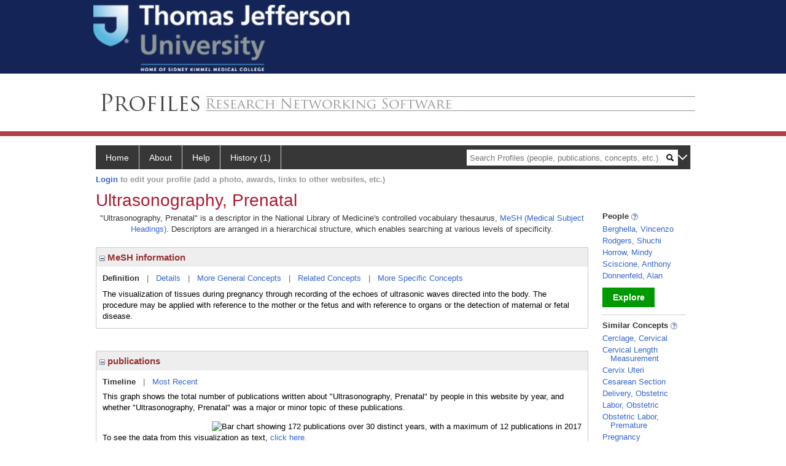

--- FILE ---
content_type: text/html; charset=utf-8
request_url: https://profiles.jefferson.edu/display/21099
body_size: 44677
content:

<!DOCTYPE html PUBLIC "-//W3C//DTD XHTML 1.0 Strict//EN" "https://www.w3.org/TR/xhtml1/DTD/xhtml1-strict.dtd">
<html>
<head id="ctl00_Head1"><title>
	Ultrasonography, Prenatal | Profiles RNS
</title><meta charset="utf-8" /><meta http-equiv="X-UA-Compatible" content="IE-edge" /><meta name="viewport" content="width=device-width, initial-scale=1" />
    <script type="text/javascript" src="https://ajax.aspnetcdn.com/ajax/jQuery/jquery-3.3.1.min.js"></script>
    <!-- Latest compiled and minified CSS -->
    <link rel="stylesheet" href="https://maxcdn.bootstrapcdn.com/bootstrap/3.3.7/css/bootstrap.min.css" integrity="sha384-BVYiiSIFeK1dGmJRAkycuHAHRg32OmUcww7on3RYdg4Va+PmSTsz/K68vbdEjh4u" crossorigin="anonymous" />
    <!-- Optional theme -->
    <link rel="stylesheet" href="https://maxcdn.bootstrapcdn.com/bootstrap/3.3.7/css/bootstrap-theme.min.css" integrity="sha384-rHyoN1iRsVXV4nD0JutlnGaslCJuC7uwjduW9SVrLvRYooPp2bWYgmgJQIXwl/Sp" crossorigin="anonymous" /><link rel="stylesheet" href="https://netdna.bootstrapcdn.com/font-awesome/4.2.0/css/font-awesome.min.css" />
    <!-- Latest compiled and minified JavaScript -->
    <script type="text/javascript" src="https://maxcdn.bootstrapcdn.com/bootstrap/3.3.7/js/bootstrap.min.js" integrity="sha384-Tc5IQib027qvyjSMfHjOMaLkfuWVxZxUPnCJA7l2mCWNIpG9mGCD8wGNIcPD7Txa" crossorigin="anonymous"></script>      

    
    <link href="https://profiles.jefferson.edu/framework/css/profiles.css" rel="stylesheet" type="text/css" media="all" /><link href="https://profiles.jefferson.edu/framework/css/prns-theme.css" rel="stylesheet" type="text/css" media="all" /><link href="https://profiles.jefferson.edu/framework/css/prns-theme-menus-top.css" rel="stylesheet" type="text/css" media="all" /><meta name="apple-mobile-web-app-title" content="Profiles RNS" /><meta name="application-name" content="Profiles RNS" /><meta name="msapplication-TileColor" content="#a41c2f" /><meta name="theme-color" content="#a41c2f" /><link href="https://profiles.jefferson.edu/Profile/CSS/display.css" rel="stylesheet" type="text/css" media="all" /><script type="text/javascript" src="https://profiles.jefferson.edu/Framework/JavaScript/profiles.js"></script><link rel="alternate" type="application/rdf+xml" href="http://profiles.jefferson.edu/profile/21099/http:__profiles.jefferson.edu_profile_21099.rdf" /></head>
<body id="ctl00_bodyMaster">
    <!-- Google Tag Manager (noscript) -->
    <noscript>
        <iframe src="https://www.googletagmanager.com/ns.html?id=GTM-PXSD37"
            height="0" width="0" style="display: none; visibility: hidden"></iframe>
    </noscript>
    <!-- End Google Tag Manager (noscript) -->
    <form name="aspnetForm" method="post" action="../Profile/Display.aspx?subject=21099&amp;predicate=&amp;object=&amp;tab=&amp;file=&amp;viewas=HTML&amp;ContentType=text%2fhtml&amp;StatusCode=200&amp;SessionID=130DB65C-1950-4DDB-A25E-61EF55489023" id="aspnetForm" enctype="multipart/form-data">
<div>
<input type="hidden" name="ctl00_toolkitScriptMaster_HiddenField" id="ctl00_toolkitScriptMaster_HiddenField" value="" />
<input type="hidden" name="__EVENTTARGET" id="__EVENTTARGET" value="" />
<input type="hidden" name="__EVENTARGUMENT" id="__EVENTARGUMENT" value="" />
<input type="hidden" name="__VIEWSTATE" id="__VIEWSTATE" value="/wEPDwUENTM4MWRkihru93RoohWgTASbu9uwOD8pWjeqEJf80dz/4VhJ3i0=" />
</div>

<script type="text/javascript">
//<![CDATA[
var theForm = document.forms['aspnetForm'];
if (!theForm) {
    theForm = document.aspnetForm;
}
function __doPostBack(eventTarget, eventArgument) {
    if (!theForm.onsubmit || (theForm.onsubmit() != false)) {
        theForm.__EVENTTARGET.value = eventTarget;
        theForm.__EVENTARGUMENT.value = eventArgument;
        theForm.submit();
    }
}
//]]>
</script>


<script src="/WebResource.axd?d=y_p_XiS2HR87jm4kJJu2Aap8m9jSEeWOFunsIUXEdmm_9tbCkw1RZxq3th1X2umfaIgbo7-ibAsK-BcXjGfLTvGnuhiGfED4G7hZy5ta6Nk1&amp;t=638901392248157332" type="text/javascript"></script>


<script src="/ScriptResource.axd?d=0QrzWkyM5uBS9Oyh-lT6xTnogt-02QM2yxVta4hr9ExT94nfwKg0YV9DgOLb3mV8yfKwoPCQ3JE3QYT3-FjJrrm_sicUQvUAgnwblQ4OL8mEjkGG-lbObH9PLVW4nYSSJoP1k_nHyihUyX9CEx9P9w2&amp;t=705c9838" type="text/javascript"></script>
<script type="text/javascript">
//<![CDATA[
if (typeof(Sys) === 'undefined') throw new Error('ASP.NET Ajax client-side framework failed to load.');
//]]>
</script>

<script src="/ScriptResource.axd?d=SjgCLwb6v9jKlgeFopbaxwDpO8aL8W53SjUYhDz_J4N8mTUNYs9uIABJVn0XFH-F94DXqcHWKAOOn6_9o7Cgvx0M6-KzqijcSRzDGhtt49zX-PbW8ldEemlR0_IA7ZzEDD4uNKXZkXKFd4rxGhZJNA2&amp;t=705c9838" type="text/javascript"></script>
<div>

	<input type="hidden" name="__VIEWSTATEGENERATOR" id="__VIEWSTATEGENERATOR" value="BDFA38F5" />
</div>
        <script type="text/javascript">
//<![CDATA[
Sys.WebForms.PageRequestManager._initialize('ctl00$toolkitScriptMaster', 'aspnetForm', [], [], [], 3600, 'ctl00');
//]]>
</script>


        <script type="text/javascript">
            (function (i, s, o, g, r, a, m) {
                i['GoogleAnalyticsObject'] = r; i[r] = i[r] || function () {
                    (i[r].q = i[r].q || []).push(arguments)
                }, i[r].l = 1 * new Date(); a = s.createElement(o), m = s.getElementsByTagName(o)[0]; a.async = 1; a.src = g; m.parentNode.insertBefore(a, m)
            })(window, document, 'script', '//www.google-analytics.com/analytics.js', 'ga');
            ga('create', 'UA-5308116-1', '.catalyst.harvard.edu');
            ga('create', 'UA-59825751-1', '.catalyst.harvard.edu', { 'name': 'b' });
            ga('send', 'pageview');
            ga('b.send', 'pageview');
        </script>
        <div id='page-container'>
		    <div class="institutionHeader">
     
       <a href="http://www.jefferson.edu/"> <img   src="https://profiles.jefferson.edu/Framework/Images/Jefflogo.jpg" alt="Thomas Jefferson University" /> </a>
</div>
    <div class="institutionHeadersub">
     
	 <a href="/">
        <img src="https://profiles.jefferson.edu/Framework/Images/banner_generic.jpg"   /> </a>
</div>
            <div class="profiles">
                
                
                    
                            
<div id="prns-nav">
    <!-- MAIN NAVIGATION MENU -->
    <nav>
        <ul class="prns-main">
            <li class="main-nav">
                <a href="/search">Home</a>
            </li>
            <li class="main-nav">
                <a href='#'>About</a>
                <ul class="drop">
                    <li>
                        <a id="about" style="border-left: 1px solid  #999; border-right: 1px solid  #999; border-bottom: 1px solid #999; width: 200px !important" href="/about/default.aspx?tab=overview">Overview</a>
                    </li>
                    <li>
                        <a id="data" style="border-left: 1px solid  #999; border-right: 1px solid  #999; border-bottom: 1px solid #999; width: 200px !important" href="/about/default.aspx?tab=data">Sharing Data</a>
                    </li>
                    <li>
                        <a id="orcid" style="border-left: 1px solid  #999; border-right: 1px solid  #999; border-bottom: 1px solid #999; width: 200px !important" href="/about/default.aspx?tab=orcid">ORCID</a>
                    </li>
                </ul>

            </li>
            <li class="main-nav">
                <a href="/about/default.aspx?tab=faq">Help</a>
            </li>
            
            <li class='main-nav'><a href='https://profiles.jefferson.edu/history'>History (1)</a><ul class='drop'><li><a  style='border-left:1px solid #383737;border-right:1px solid #383737;' href='http://profiles.jefferson.edu/profile/21099'>Ultrasonography, Prenatal</a></li><li style='height:39px !important;'><a style='border-top:1px solid #ffffff;border-bottom:1px solid #383737;border-left:1px solid #383737;border-right:1px solid #383737;' href='https://profiles.jefferson.edu/history'>See All Pages</a></li></ul></li>
            <li class="search main-nav" style="width: 492px;">
                <input name="search" id="menu-search" placeholder="Search Profiles (people, publications, concepts, etc.)" type="text" style="padding-left: 5px;" />
                <img style="cursor: pointer" alt="search" id="img-mag-glass" src="/framework/images/blackMagnifyGlass.png" />
            </li>
            <li id="search-drop" class="last main-nav" style="float: right !important; width: 25px;">
                <a href="#" style="padding: 0px; padding-top: 9px; margin: 0px;">
                    <img src="/framework/images/arrowDown.png" /></a>
                <ul class="drop" style="top: 39px; left: 835px;">
                    <li class='first'><a class='search-drop' href='https://profiles.jefferson.edu/search'>Find People</a></li><li class='last'><a class='search-drop' style='border-bottom:1px solid #383737;' href='https://profiles.jefferson.edu/search/all'>Find Everything</a></li>
                </ul>
            </li>
        </ul>
        <!-- USER LOGIN MSG / USER FUNCTION MENU -->
        <div id="prns-usrnav" class="pub" class-help="class should be [pub|user]">
            <div class="loginbar">
                <a href='https://profiles.jefferson.edu/login/default.aspx?method=login&redirectto=https://profiles.jefferson.edu/display/21099'>Login</a> to edit your profile (add a photo, awards, links to other websites, etc.)
            </div>
            <!-- SUB NAVIGATION MENU (logged on) -->
            <ul class="usermenu">
                
                <li style="margin-top: 0px !important;">
                    <div class="divider"></div>
                </li>
                <li><a href='https://profiles.jefferson.edu/login/default.aspx?pin=send&method=login&edit=true'>Edit My Profile</a></li>
                <li>
                    <div class="divider"></div>
                </li>
                               
                <li id="ListDivider">
                    <div class="divider"></div>
                </li>
                <li id="navMyLists">
                   <a href="#">My Person List (<span id="list-count">0</span>)</a>
                    
                </li>
                 <li>
                    <div class="divider"></div>
                </li>
              
                
                
                
            </ul>
        </div>
    </nav>
</div>

<script type='text/javascript'>$('#useourdata').css('border-bottom','');</script><script type='text/javascript'> var NAME = document.getElementById('prns-usrnav'); NAME.className = 'pub'; $('#navMyLists').remove(); $('#ListDivider').remove();</script>
<script type="text/javascript">

    $(function () {
        setNavigation();
    });

    function setNavigation() {
        var path = $(location).attr('href');
        path = path.replace(/\/$/, "");
        path = decodeURIComponent(path);

        $(".prns-main li").each(function () {

            var href = $(this).find("a").attr('href');
            var urlParams = window.location.search;

            if ((path + urlParams).indexOf(href) >= 0) {
                $(this).addClass('landed');
            }
        });


        return true;
    }
    $(document).ready(function () {
        $("#menu-search").on("keypress", function (e) {
            if (e.which == 13) {
                minisearch();
                return false;
            }
            return true;
        });

        $("#img-mag-glass").on("click", function () {
            minisearch();
            return true;
        });
    });
    function minisearch() {
        var keyword = $("#menu-search").val();
        var classuri = 'http://xmlns.com/foaf/0.1/Person';
        document.location.href = '/search/default.aspx?searchtype=people&searchfor=' + keyword + '&classuri=' + classuri;
        return true;
    }

</script>



                        
                
                
                <div class="profilesPage">
                    <button type="button" style="color: #000000;" onclick="javascript:topFunction();" id="rtnBtn" title="Go to top">Return to Top</button>
                    <div id="profilesMainRow" class="MainRow">
                        
                        <div id="ctl00_divProfilesContentMain" class="profilesContentMain profilesMaxWidth">
                            <div id="ctl00_divTopMainRow" style="width: 100%">
                                 <div class="pageTitle"><h2 style='margin-bottom:0px;'>Ultrasonography, Prenatal</h2></div>
                            </div>
                            
                            <div class="backLink">
                                
                            </div>
                            <div class="pageDescription">
                                
                            </div>
                            <div class="prns-screen-search" id="prns-content">
                                <div class="content-main">
                                    
                                </div>
                            </div>
                            <div class="panelMain">
                                
                                    
                                            

<p style='margin-bottom: 20px;'>
	"Ultrasonography, Prenatal" is a descriptor in the National Library of Medicine's controlled vocabulary thesaurus, 
	<a href="http://www.nlm.nih.gov/mesh/" target="_blank">MeSH (Medical Subject Headings)</a>. Descriptors are arranged in a hierarchical structure, 
	which enables searching at various levels of specificity.
</p>

<div class="PropertyGroupItem">
	<div class="PropertyItemHeader">
		<a href="javascript:toggleBlock('propertyitem','meshInfo')"> 
			<img src="https://profiles.jefferson.edu/Profile/Modules/PropertyList/images/minusSign.gif" id="ctl00_ContentMain_rptMain_ctl00_ctl00_plusImage" style="border: none; text-decoration: none !important" border="0" alt="expand / collapse" /></a>
			MeSH information
	</div>
	<div class="PropertyGroupData">
		<div id="meshInfo">

			<div class="anchor-tab">
				<a href="javascript:void(0)" id="ctl00_ContentMain_rptMain_ctl00_ctl00_definitionLink" class="selected" rel="#meshDefinition">Definition</a>
				&nbsp; | &nbsp; 
				<a href="javascript:void(0)" id="ctl00_ContentMain_rptMain_ctl00_ctl00_detailsLink" rel="#meshDetails">Details</a> 
				&nbsp; | &nbsp; 
				<a href="javascript:void(0)" id="ctl00_ContentMain_rptMain_ctl00_ctl00_generalConceptLink" rel="#meshGeneralConcepts">More General Concepts</a> 
				&nbsp; | &nbsp; 
				<a href="javascript:void(0)" id="ctl00_ContentMain_rptMain_ctl00_ctl00_relatedConceptLink" rel="#meshRelatedConcepts">Related Concepts</a> 	
				&nbsp; | &nbsp; 
				<a href="javascript:void(0)" id="ctl00_ContentMain_rptMain_ctl00_ctl00_specificConceptLink" rel="#meshSpecificConcepts">More Specific Concepts</a> 	
			</div>

			<div id="meshDefinition" class='toggle-vis'>
				The visualization of tissues during pregnancy through recording of the echoes of ultrasonic waves directed into the body. The procedure may be applied with reference to the mother or the fetus and with reference to organs or the detection of maternal or fetal disease.
    
			</div>

			<div id="meshDetails" class='toggle-vis' style='display: none;'>
				<table>
				<tbody>
					<tr>
						<td class='label'>Descriptor ID</td>
						<td>				
							D016216
						</td>			
					</tr>
					<tr>
						<td class='label'>MeSH Number(s)</td>
						<td>
							<div>E01.370.350.850.865</div><div>E01.370.378.630.865</div>
						</td>
					</tr>
					<tr>
						<td class='label'>Concept/Terms</td>
						<td>
							<div><a href='javascript:void(0);'>Ultrasonography, Prenatal</a><ul style='display: none;'><li><span>Ultrasonography, Prenatal</span></li><li><span>Prenatal Ultrasonic Diagnosis</span></li><li><span>Prenatal Ultrasonography</span></li><li><span>Diagnosis, Ultrasonic Prenatal</span></li><li><span>Diagnoses, Ultrasonic Prenatal</span></li><li><span>Prenatal Diagnoses, Ultrasonic</span></li><li><span>Ultrasonic Prenatal Diagnoses</span></li><li><span>Ultrasonic Prenatal Diagnosis</span></li><li><span>Diagnosis, Prenatal Ultrasonic</span></li><li><span>Diagnoses, Prenatal Ultrasonic</span></li><li><span>Prenatal Ultrasonic Diagnoses</span></li><li><span>Ultrasonic Diagnoses, Prenatal</span></li><li><span>Prenatal Diagnosis, Ultrasonic</span></li><li><span>Ultrasonic Diagnosis, Prenatal</span></li></ul></div><div><a href='javascript:void(0);'>Fetal Ultrasonography</a><ul style='display: none;'><li><span>Fetal Ultrasonography</span></li><li><span>Ultrasonography, Fetal</span></li></ul></div>
						</td>
					</tr>
				</tbody>	
				</table>
			</div>

			<div id="meshGeneralConcepts" class='toggle-vis' style='display: none;'>
				<p>Below are MeSH descriptors whose meaning is more general than "Ultrasonography, Prenatal".</p>
				<div>
					<ul>
						<li><span>Analytical, Diagnostic and Therapeutic Techniques and Equipment [E]</span></li><li style='margin-left:16px;'><span><a href='http://profiles.jefferson.edu/profile/9543'>Diagnosis</a> [E01]</span></li><li style='margin-left:24px;'><span><a href='http://profiles.jefferson.edu/profile/24249'>Diagnostic Techniques and Procedures</a> [E01.370]</span></li><li style='margin-left:32px;'><span><a href='http://profiles.jefferson.edu/profile/9559'>Diagnostic Imaging</a> [E01.370.350]</span></li><li style='margin-left:40px;'><span><a href='http://profiles.jefferson.edu/profile/19639'>Ultrasonography</a> [E01.370.350.850]</span></li><li style='margin-left:48px;'><span><a href='http://profiles.jefferson.edu/profile/21099'><b>Ultrasonography, Prenatal</b></a> [E01.370.350.850.865]</span></li><li style='margin-left:32px;'><span><a href='http://profiles.jefferson.edu/profile/9552'>Diagnostic Techniques, Obstetrical and Gynecological</a> [E01.370.378]</span></li><li style='margin-left:40px;'><span><a href='http://profiles.jefferson.edu/profile/16593'>Prenatal Diagnosis</a> [E01.370.378.630]</span></li><li style='margin-left:48px;'><span><a href='http://profiles.jefferson.edu/profile/21099'><b>Ultrasonography, Prenatal</b></a> [E01.370.378.630.865]</span></li>
					</ul>
				</div>
			</div>

			<div id="meshRelatedConcepts" class='toggle-vis' style='display: none;'>
				<p>Below are MeSH descriptors whose meaning is related to "Ultrasonography, Prenatal".</p>
				<div>
					<ul>
						<li style='margin-left:0px;'><span><a href='http://profiles.jefferson.edu/profile/16593'>Prenatal Diagnosis</a></span></li><li style='margin-left:16px;'><span><a href='http://profiles.jefferson.edu/profile/6398'>Amniocentesis</a></span></li><li style='margin-left:16px;'><span><a href='http://profiles.jefferson.edu/profile/20326'>Chorionic Villi Sampling</a></span></li><li style='margin-left:16px;'><span><a href='http://profiles.jefferson.edu/profile/10882'>Fetoscopy</a></span></li><li style='margin-left:16px;'><span><a href='http://profiles.jefferson.edu/profile/32408'>Maternal Serum Screening Tests</a></span></li><li style='margin-left:16px;'><span><a href='http://profiles.jefferson.edu/profile/21099'><b>Ultrasonography, Prenatal</b></a></span></li><li style='margin-left:0px;'><span><a href='http://profiles.jefferson.edu/profile/19639'>Ultrasonography</a></span></li><li style='margin-left:16px;'><span><a href='http://profiles.jefferson.edu/profile/31887'>Carotid Intima-Media Thickness</a></span></li><li style='margin-left:16px;'><span><a href='http://profiles.jefferson.edu/profile/10041'>Echocardiography</a></span></li><li style='margin-left:16px;'><span><a href='http://profiles.jefferson.edu/profile/10042'>Echoencephalography</a></span></li><li style='margin-left:16px;'><span><a href='http://profiles.jefferson.edu/profile/30183'>Elasticity Imaging Techniques</a></span></li><li style='margin-left:16px;'><span><a href='http://profiles.jefferson.edu/profile/23587'>Endosonography</a></span></li><li style='margin-left:16px;'><span><a href='http://profiles.jefferson.edu/profile/26790'>Microscopy, Acoustic</a></span></li><li style='margin-left:16px;'><span><a href='http://profiles.jefferson.edu/profile/23132'>Ultrasonography, Doppler</a></span></li><li style='margin-left:16px;'><span><a href='http://profiles.jefferson.edu/profile/22670'>Ultrasonography, Interventional</a></span></li><li style='margin-left:16px;'><span><a href='http://profiles.jefferson.edu/profile/21100'>Ultrasonography, Mammary</a></span></li><li style='margin-left:16px;'><span><a href='http://profiles.jefferson.edu/profile/21099'><b>Ultrasonography, Prenatal</b></a></span></li>
					</ul>
				</div>
			</div>

			<div id="meshSpecificConcepts" class='toggle-vis' style='display: none;'>
				<p>Below are MeSH descriptors whose meaning is more specific than "Ultrasonography, Prenatal".</p>
				<div>
					<ul>
						<li><span>Ultrasonography, Prenatal</span></li><li style='margin-left:16px;'><span><a href='http://profiles.jefferson.edu/profile/30363'>Cervical Length Measurement</a></span></li><li style='margin-left:16px;'><span><a href='http://profiles.jefferson.edu/profile/28376'>Nuchal Translucency Measurement</a></span></li>
					</ul>
				</div>
			</div>
		</div>
	</div>
</div>
<br /><br />
<script type="text/javascript">
	$(function() {

		$("#meshInfo .anchor-tab a").bind("click", function() {
			var $this = $(this);
			if ($this.get(0).className != "selected" && $this.get(0).className != "disabled") {
				// Toggle link classes
				$this.toggleClass("selected").siblings("a.selected").removeClass("selected");

				// Show target element hiding currently visible
				var target = $this.attr('rel');
				$("#meshInfo .toggle-vis:visible").hide();
				$(target).fadeIn("fast");
			}
		});

		$('#meshDetails a').bind('click', function() {
			var $this = $(this);
			$this.next('ul').toggle();
		});
	});
</script>
                                        
                                            

<div class="PropertyGroupItem"  style='margin-bottom: 10px;'>
	<div class="PropertyItemHeader">
		<a href="javascript:toggleBlock('propertyitem','conceptPub')"> 
			<img src="https://profiles.jefferson.edu/Profile/Modules/PropertyList/images/minusSign.gif" id="ctl00_ContentMain_rptMain_ctl01_ctl00_plusImage" style="border: none; text-decoration: none !important" border="0" alt="expand / collapse" /></a>
			publications
	</div>
	<div class="PropertyGroupData">
		<div id="conceptPub" class='publicationList'>

			<div class="anchor-tab">
				<a class='selected' rel="#timelineContainer" href='javascript:void(0)'>Timeline</a>
				&nbsp; | &nbsp; 
				
				<a rel="#newest" tabindex="0">Most Recent</a> 
				
			</div>
			
			<div id="timelineContainer" class='toggle-vis' style='margin-top: 6px;'>		
				<div style='padding-right: 3px;'>This graph shows the total number of publications written about "Ultrasonography, Prenatal" by people in this website by year, and whether "Ultrasonography, Prenatal" was a major or minor topic of these publications. <!--In all years combined, a total of [[[TODO:PUBLICATION COUNT]]] publications were written by people in Profiles.--></div>
				<div id="publicationTimelineGraph">
					<img src="//chart.googleapis.com/chart?chs=595x100&chf=bg,s,ffffff|c,s,ffffff&chxt=x,y&chxl=0:|'96||'98||'00||'02||'04||'06||'08||'10||'12||'14||'16||'18||'20||'22||'24||'26|1:|0|12&cht=bvs&chd=t:8,33,25,25,25,42,33,42,42,25,0,33,17,42,42,33,17,50,8,33,67,42,33,25,25,25,8,0,33,0,0|8,8,8,8,8,17,8,17,25,17,25,17,25,17,8,17,33,17,25,25,17,58,17,42,33,25,33,8,25,8,0&chdl=Major+Topic|Minor+Topic&chco=FB8072,80B1D3&chbh=10" id="ctl00_ContentMain_rptMain_ctl01_ctl00_timeline" border="0" alt="Bar chart showing 172 publications over 30 distinct years, with a maximum of 12 publications in 2017" />
                    <div style="text-align:left">To see the data from this visualization as text, <a id="divShowTimelineTable" tabindex="0">click here.</a></div>
				</div>
                <div id="divTimelineTable" class="listTable" style="display:none;margin-top:12px;margin-bottom:8px;">
		            <table style="width:592px"><tr><th>Year</th><th>Major Topic</th><th>Minor Topic</th><th>Total</th></tr><tr><td>1996</td><td>1</td><td>1</td><td>2</td></tr><tr><td>1997</td><td>4</td><td>1</td><td>5</td></tr><tr><td>1998</td><td>3</td><td>1</td><td>4</td></tr><tr><td>1999</td><td>3</td><td>1</td><td>4</td></tr><tr><td>2000</td><td>3</td><td>1</td><td>4</td></tr><tr><td>2001</td><td>5</td><td>2</td><td>7</td></tr><tr><td>2002</td><td>4</td><td>1</td><td>5</td></tr><tr><td>2003</td><td>5</td><td>2</td><td>7</td></tr><tr><td>2004</td><td>5</td><td>3</td><td>8</td></tr><tr><td>2005</td><td>3</td><td>2</td><td>5</td></tr><tr><td>2006</td><td>0</td><td>3</td><td>3</td></tr><tr><td>2007</td><td>4</td><td>2</td><td>6</td></tr><tr><td>2008</td><td>2</td><td>3</td><td>5</td></tr><tr><td>2009</td><td>5</td><td>2</td><td>7</td></tr><tr><td>2010</td><td>5</td><td>1</td><td>6</td></tr><tr><td>2011</td><td>4</td><td>2</td><td>6</td></tr><tr><td>2012</td><td>2</td><td>4</td><td>6</td></tr><tr><td>2013</td><td>6</td><td>2</td><td>8</td></tr><tr><td>2014</td><td>1</td><td>3</td><td>4</td></tr><tr><td>2015</td><td>4</td><td>3</td><td>7</td></tr><tr><td>2016</td><td>8</td><td>2</td><td>10</td></tr><tr><td>2017</td><td>5</td><td>7</td><td>12</td></tr><tr><td>2018</td><td>4</td><td>2</td><td>6</td></tr><tr><td>2019</td><td>3</td><td>5</td><td>8</td></tr><tr><td>2020</td><td>3</td><td>4</td><td>7</td></tr><tr><td>2021</td><td>3</td><td>3</td><td>6</td></tr><tr><td>2022</td><td>1</td><td>4</td><td>5</td></tr><tr><td>2023</td><td>0</td><td>1</td><td>1</td></tr><tr><td>2024</td><td>4</td><td>3</td><td>7</td></tr><tr><td>2025</td><td>0</td><td>1</td><td>1</td></tr></table>
                    To return to the timeline, <a id="dirReturnToTimeline" tabindex="0">click here.</a>
                </div>
			</div>	
			
			
			
			<div id="newest" class="newest publications toggle-vis" style="display:none;">
				<div class='intro'>Below are the most recent publications written about "Ultrasonography, Prenatal" by people in Profiles.</div>
				<ol style="margin-top: 8px;">		
					
								<li>
								<div>Burrill N, Teefey CP, Wright R, Huynh MH, Schindewolf E, Pilchman L, Crane H, Noyes AG, Roman A, Gulersen M, Moldenhauer JS. Phenotypic Expansion: Fetus With Cole-Carpenter Type 2 Presenting With Novel Neonatal Lethal Skeletal Dysplasia. Am J Med Genet A. 2025 May; 197(5):e63988.</div>
								<div class='viewIn'>View in: <a href='//www.ncbi.nlm.nih.gov/pubmed/39780448' target='_new'>PubMed</a></div>							
								</li>
							
								<li>
								<div>Rice SM, Varotsis DF, Wodoslawsky S, Critchlow E, Liu R, McLaren RA, Makhamreh MM, Firman B, Berger SI, Al-Kouatly HB. Prenatal Phenotype of Alkuraya-Kucinskas Syndrome: A?Novel Case and Systematic Literature Review. Prenat Diagn. 2024 10; 44(11):1381-1397.</div>
								<div class='viewIn'>View in: <a href='//www.ncbi.nlm.nih.gov/pubmed/39228063' target='_new'>PubMed</a></div>							
								</li>
							
								<li>
								<div>Rodgers SK, Horrow MM, Doubilet PM, Frates MC, Kennedy A, Andreotti R, Brandi K, Detti L, Horvath SK, Kamaya A, Koyama A, Lema PC, Maturen KE, Morgan T, Obican SG, Olinger K, Sohaey R, Senapati S, Strachowski LM. A Lexicon for First-Trimester US: Society of Radiologists in Ultrasound Consensus Conference Recommendations. Am J Obstet Gynecol. 2025 Jan; 232(1):1-16.</div>
								<div class='viewIn'>View in: <a href='//www.ncbi.nlm.nih.gov/pubmed/39198135' target='_new'>PubMed</a></div>							
								</li>
							
								<li>
								<div>Rodgers SK, Horrow MM, Doubilet PM, Frates MC, Kennedy A, Andreotti R, Brandi K, Detti L, Horvath SK, Kamaya A, Koyama A, Lema PC, Maturen KE, Morgan T, Obican SG, Olinger K, Sohaey R, Senapati S, Strachowski LM. A Lexicon for First-Trimester US: Society of Radiologists in Ultrasound Consensus Conference Recommendations. Radiology. 2024 08; 312(2):e240122.</div>
								<div class='viewIn'>View in: <a href='//www.ncbi.nlm.nih.gov/pubmed/39189906' target='_new'>PubMed</a></div>							
								</li>
							
								<li>
								<div>Mateus J, Stevens DR, Grantz KL, Zhang C, Grewal J, Grobman WA, Owen J, Sciscione AC, Wapner RJ, Skupski D, Chien E, Wing DA, Ranzini AC, Nageotte MP, Newman RB. Fetal and Maternal Factors Predictive of Primary Cesarean Delivery at Term in a Low-Risk Population: NICHD Fetal Growth Studies-Singletons. Am J Perinatol. 2025 Jan; 42(2):256-267.</div>
								<div class='viewIn'>View in: <a href='//www.ncbi.nlm.nih.gov/pubmed/39074807' target='_new'>PubMed</a></div>							
								</li>
							
								<li>
								<div>Gulersen M, Krantz D, Rochelson B, Berghella V, Blitz MJ. The association between uterine fibroid number and size and risk of preterm birth. Am J Obstet Gynecol MFM. 2024 Aug; 6(8):101415.</div>
								<div class='viewIn'>View in: <a href='//www.ncbi.nlm.nih.gov/pubmed/38944115' target='_new'>PubMed</a></div>							
								</li>
							
								<li>
								<div>Grantz KL, Lee W, Mack LM, Sanz Cortes M, Goncalves LF, Espinoza J, Newman RB, Grobman WA, Wapner RJ, Fuchs K, D'Alton ME, Skupski DW, Owen J, Sciscione A, Wing DA, Nageotte MP, Ranzini AC, Chien EK, Craigo S, Sherman S, Gore-Langton RE, He D, Tekola-Ayele F, Zhang C, Grewal J, Chen Z. Multiethnic growth standards for fetal body composition and organ volumes derived from 3D ultrasonography. Am J Obstet Gynecol. 2025 Mar; 232(3):324.e1-324.e160.</div>
								<div class='viewIn'>View in: <a href='//www.ncbi.nlm.nih.gov/pubmed/38838912' target='_new'>PubMed</a></div>							
								</li>
							
								<li>
								<div>Lemin S, van Bosse HJP, Hutka L, Soberdash S, Patibandla J. Prenatal diagnosis (or lack thereof) of arthrogryposis multiplex congenita and its impact on the perinatal experience of parents: A retrospective survey. Prenat Diagn. 2024 05; 44(5):614-622.</div>
								<div class='viewIn'>View in: <a href='//www.ncbi.nlm.nih.gov/pubmed/38578615' target='_new'>PubMed</a></div>							
								</li>
							
								<li>
								<div>Pham A, Biswas S, Levy A, Spiliopoulos M, McLaren R, Makhamreh MM, Al-Kouatly HB. Imaging and outcomes of fetal adrenal hemorrhage: A systematic review. Prenat Diagn. 2023 10; 43(11):1433-1441.</div>
								<div class='viewIn'>View in: <a href='//www.ncbi.nlm.nih.gov/pubmed/37786937' target='_new'>PubMed</a></div>							
								</li>
							
								<li>
								<div>Grantz KL, Grewal J, Kim S, Grobman WA, Newman RB, Owen J, Sciscione A, Skupski D, Chien EK, Wing DA, Wapner RJ, Ranzini AC, Nageotte MP, Craigo S, Hinkle SN, D'Alton ME, He D, Tekola-Ayele F, Hediger ML, Buck Louis GM, Zhang C, Albert PS. Unified standard for fetal growth velocity: the Eunice Kennedy Shriver National Institute of Child Health and Human Development Fetal Growth Studies. Am J Obstet Gynecol. 2022 12; 227(6):916-922.e1.</div>
								<div class='viewIn'>View in: <a href='//www.ncbi.nlm.nih.gov/pubmed/35926648' target='_new'>PubMed</a></div>							
								</li>
							
				</ol>	
			</div>	
			
			
		</div>
	</div>
</div>
<script type="text/javascript">
    $(function () {
        // Add style to the first LI
        $("div.publications ol").find("li:first").addClass("first");
        // Remove timeline graph if no image found.
        if ($('#publicationTimelineGraph img').attr('src') == undefined)
            $('#publicationTimelineGraph img').remove();

        $(".publicationList .anchor-tab a").bind("click", function () {
            var $this = $(this);
            if ($this.get(0).className != "selected") {
                // Toggle link classes
                $this.toggleClass("selected").siblings("a.selected").removeClass("selected");

                // Show target element hiding currently visible
                var target = $this.attr('rel');
                $("div.publicationList .toggle-vis:visible").hide();
                $(target).fadeIn("fast");
            }
        });

        $(".publicationList .anchor-tab a").bind("keypress", function (e) {
            if (e.keyCode == 13) {
                var $this = $(this);
                if ($this.get(0).className != "selected") {
                    // Toggle link classes
                    $this.toggleClass("selected").siblings("a.selected").removeClass("selected");

                    // Show target element hiding currently visible
                    var target = $this.attr('rel');
                    $("div.publicationList .toggle-vis:visible").hide();
                    $(target).fadeIn("fast");
                }
            }
        });
    });

    $(function () {
        $("#divShowTimelineTable").bind("click", function () {

            $("#divTimelineTable").show();
            $("#publicationTimelineGraph").hide();
        });


        jQuery("#divShowTimelineTable").bind("keypress", function (e) {
            if (e.keyCode == 13) {
                $("#divTimelineTable").show();
                $("#publicationTimelineGraph").hide();
            }
        });
    });

    $(function () {
        $("#dirReturnToTimeline").bind("click", function () {

            $("#divTimelineTable").hide();
            $("#publicationTimelineGraph").show();
        });


        jQuery("#dirReturnToTimeline").bind("keypress", function (e) {
            if (e.keyCode == 13) {
                $("#divTimelineTable").hide();
                $("#publicationTimelineGraph").show();
            }
        });
    });
</script>
       
                                        
                                
                            </div>
                        </div>
                        <div class="profilesContentPassive">
                            <div class="panelPassive">
                                
                                    
                                            
        <div class="passiveSectionHead">
            <div style="white-space: nowrap; display: inline">
                People
                
                <a id="ctl00_ContentPassive_rptPassive_ctl00_ctl00_passiveList_ctl00_Info" class="questionImage" href="#"><img src="https://profiles.jefferson.edu/profile/modules/passivelist/Images/info.png" alt="" style="border-width:0px;" /></a>
            </div>
            <div id='23150120-4e8c-44d0-ab4c-2f7d36d9f822' class='passiveSectionHeadDescription' style='display: none;'>
                <div>People who have written about this concept.</div>
            </div>
        </div>

        <div class="passiveSectionBody">
            <ul>
    
        <li>
            <a id="ctl00_ContentPassive_rptPassive_ctl00_ctl00_passiveList_ctl01_itemUrl" href="http://profiles.jefferson.edu/profile/32938">Berghella, Vincenzo</a>
        </li>
    
        <li>
            <a id="ctl00_ContentPassive_rptPassive_ctl00_ctl00_passiveList_ctl02_itemUrl" href="http://profiles.jefferson.edu/profile/25840491">Rodgers, Shuchi</a>
        </li>
    
        <li>
            <a id="ctl00_ContentPassive_rptPassive_ctl00_ctl00_passiveList_ctl03_itemUrl" href="http://profiles.jefferson.edu/profile/36486664">Horrow, Mindy</a>
        </li>
    
        <li>
            <a id="ctl00_ContentPassive_rptPassive_ctl00_ctl00_passiveList_ctl04_itemUrl" href="http://profiles.jefferson.edu/profile/25839510">Sciscione, Anthony</a>
        </li>
    
        <li>
            <a id="ctl00_ContentPassive_rptPassive_ctl00_ctl00_passiveList_ctl05_itemUrl" href="http://profiles.jefferson.edu/profile/25839599">Donnenfeld, Alan</a>
        </li>
    
        </ul>
            </div>         
             <a id="ctl00_ContentPassive_rptPassive_ctl00_ctl00_passiveList_ctl06_moreurl" class="prns-explore-btn" href="https://profiles.jefferson.edu/search/default.aspx?searchtype=people&amp;searchfor=Ultrasonography, Prenatal&amp;perpage=15&amp;offset=0&amp;new=true">Explore</a>
        <div class="passiveSectionLine">_</div>
    

                                        
                                            

<div class="passiveSectionHead">
    <div id="ctl00_ContentPassive_rptPassive_ctl01_ctl00_sectionTitle" style="white-space: nowrap; display: inline">
        Similar Concepts <a href="JavaScript:toggleVisibility('similarConceptDescription');">
            <img id="ctl00_ContentPassive_rptPassive_ctl01_ctl00_imgQuestion" alt="expand description" src="https://profiles.jefferson.edu/Framework/Images/info.png" style="border-width:0px;" />
        </a>
    </div>
    <div id="similarConceptDescription" class="passiveSectionHeadDescription" style="display: none;">
        Similar concepts derived from published works.
    </div>
</div>
<div class="passiveSectionBody">
	<ul>
		<li><a href='http://profiles.jefferson.edu/profile/25339'>Cerclage, Cervical</a></li><li><a href='http://profiles.jefferson.edu/profile/30363'>Cervical Length Measurement</a></li><li><a href='http://profiles.jefferson.edu/profile/8245'>Cervix Uteri</a></li><li><a href='http://profiles.jefferson.edu/profile/8246'>Cesarean Section</a></li><li><a href='http://profiles.jefferson.edu/profile/27095'>Delivery, Obstetric</a></li><li><a href='http://profiles.jefferson.edu/profile/13186'>Labor, Obstetric</a></li><li><a href='http://profiles.jefferson.edu/profile/13195'>Obstetric Labor, Premature</a></li><li><a href='http://profiles.jefferson.edu/profile/16549'>Pregnancy</a></li><li><a href='http://profiles.jefferson.edu/profile/28326'>Premature Birth</a></li><li><a href='http://profiles.jefferson.edu/profile/8242'>Uterine Cervical Incompetence</a></li>
	</ul>
</div>
<div class="passiveSectionLine">_</div>
       
                                        
                                            

<div class="passiveSectionHead">
    <div id="ctl00_ContentPassive_rptPassive_ctl02_ctl00_sectionTitle" style="white-space: nowrap; display: inline">
        Top Journals <a href="JavaScript:toggleVisibility('topJournal');">
            <img id="ctl00_ContentPassive_rptPassive_ctl02_ctl00_imgQuestion" alt="expand description" src="https://profiles.jefferson.edu/Framework/Images/info.png" style="border-width:0px;" />
        </a>
    </div>
    <div id="topJournal" class="passiveSectionHeadDescription" style="display: none;">
        Top journals in which articles about this concept have been published.
    </div>
</div>
<div class="passiveSectionBody">
	<ul>
		<li><a href="javascript:alert('Journal of ultrasound in medicine : official journal of the American Institute of Ultrasound in Medicine')">J Ultrasound Med</a></li><li><a href="javascript:alert('American journal of obstetrics and gynecology')">Am J Obstet Gynecol</a></li><li><a href="javascript:alert('Ultrasound in obstetrics & gynecology : the official journal of the International Society of Ultrasound in Obstetrics and Gynecology')">Ultrasound Obstet Gynecol</a></li><li><a href="javascript:alert('Obstetrics and gynecology')">Obstet Gynecol</a></li><li><a href="javascript:alert('Prenatal diagnosis')">Prenat Diagn</a></li><li><a href="javascript:alert('Ultrasound quarterly')">Ultrasound Q</a></li><li><a href="javascript:alert('Radiology')">Radiology</a></li><li><a href="javascript:alert('AJR. American journal of roentgenology')">AJR Am J Roentgenol</a></li><li><a href="javascript:alert('The Journal of emergency medicine')">J Emerg Med</a></li><li><a href="javascript:alert('Journal of the American College of Radiology : JACR')">J Am Coll Radiol</a></li>
	</ul>
</div>

       
                                        
                                
                            </div>
                        </div>
                    </div>
                </div>
				<div id="footer"><hr size="1" style="margin: 0px 15px;">
			<p>Maintained by IS&amp;T - Information Services &amp; Technology<br>Copyright© Thomas Jefferson University. All Rights Reserved.</p>
			<p>The Thomas Jefferson University web site, its contents and programs, is provided for informational and educational purposes only and is not intended as medical advice nor is it intended to create any physician-patient relationship. Please remember that this information should not substitute for a visit or a consultation with a health care provider. The views or opinions expressed in the resources provided do not necessarily reflect those of Thomas Jefferson University, Thomas Jefferson University Hospital, or the Jefferson Health System or staff.<br>Please read our <a href="javascript:{}" name="tjupp" id="tjupp" onclick="javascript : void(window.open('https://www.jefferson.edu/about/privacy-policy.html','','width=600,height=710,status=no,toolbar=no,location=no,scrollbars=yes,menubar=no,links=no,directories=no,resizable=yes'))">Privacy Statement</a></p>
			<br>
			<br>
			<br></div>
            </div>
            
            <div style="margin-top: 32px;" id="catfooter">
			                							
            </div>
        </div>
    </form>
    <script type="text/javascript">
        $(document).ready(function () {


            $("#page-container a").css("cursor", "pointer");
            $(".title-container").css("cursor", "pointer");
            $('.title-container').hover(function () {
                $(".title-container").css("opacity", ".5");
            });

            $(".title-container").click(function () {
                //  window.location.href = "https://staging.connects.catalyst.harvard.edu/profiles/search";
            });

            $(".questionImage").on("click", function (event) {
                event.stopPropagation();
                event.stopImmediatePropagation();
                $(this).parent().siblings(".passiveSectionHeadDescription").toggle();
                event.preventDefault();
            });

            $('input[type="text"]').on("focusout", function (event) {
                $(this).val($.trim($(this).val()));
                return true;
            });

            if ($(".panelPassive").text().trim().length == 0) { $(".panelPassive").remove(); }
            if ($(".profilesContentPassive").text().trim().length == 0) { $(".profilesContentPassive").remove(); }
            if ($(".content-main").text().trim().length == 0) { $(".content-main").remove(); }
            if ($(".prns-screen-search").text().trim().length == 0) { $(".prns-screen-search").remove(); }
            if ($(".profilesHeader").text().trim().length == 0) { $(".profilesHeader").remove(); }
            if ($(".panelHeader").text().trim().length == 0) { $(".panelHeader").remove(); }

        });

        // When the user scrolls down 20px from the top of the document, show the button
        window.onscroll = function () { scrollFunction() };

        function scrollFunction() {
            if (document.body.scrollTop > 250 || document.documentElement.scrollTop > 250) {
                document.getElementById("rtnBtn").style.display = "block";
            } else {
                document.getElementById("rtnBtn").style.display = "none";
            }
            return true;
        }

        // When the user clicks on the button, scroll to the top of the document
        function topFunction() {
            $('body,html').animate({ scrollTop: 0 }, 500);
            return true;
        }

        $(document).ready(function () {
            $(".lnk-edit-arrow").on("click", function () {
                var img = $(this).find("img");
                var current = img.attr("src");
                var newsrc = img.attr("data-swap");
                $("#" + $(this).attr("data-item")).toggle();
                img.attr("src", newsrc).attr("data-swap", current);
            });
        });


    </script>
    <script type="text/javascript">
    $(document).ready(function () {jQuery('.pageSubTitle').remove();});$(document).ready(function () {$('.pageDescription').remove();});$(document).ready(function () {$('.backLink').remove();});$(document).ready(function () {$('.prns-screen-search').remove();});
    </script>
</body>
</html>
